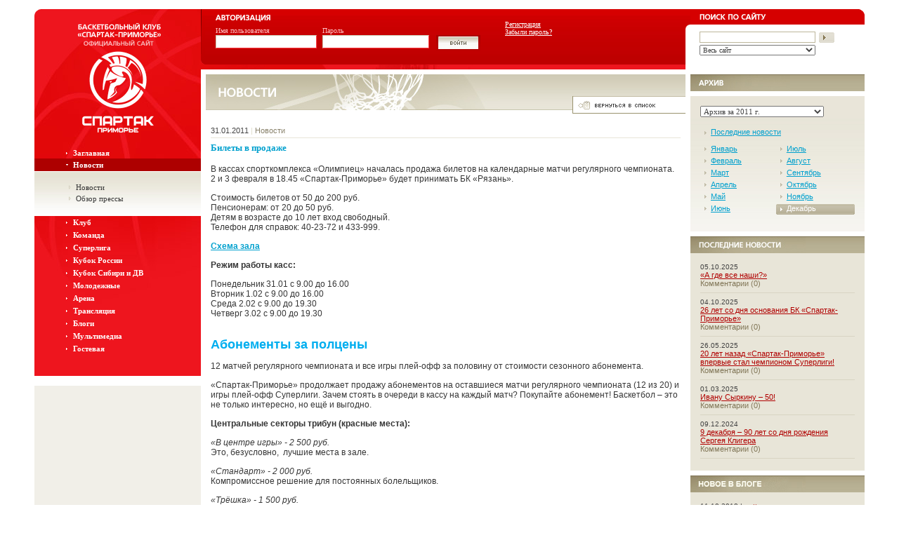

--- FILE ---
content_type: text/html; charset=UTF-8
request_url: https://www.spartakbasket.ru/news/2011/32909/
body_size: 8623
content:
<!DOCTYPE HTML PUBLIC "-//W3C//DTD HTML 4.01 Transitional//EN">
<html>
<head>
<title>Баскетбольный клуб «Спартак-Приморье» | Билеты в продаже</title>
<meta http-equiv="Content-Type" content="text/html; charset=UTF-8" />
<meta name="robots" content="index, follow" />
<link href="/bitrix/js/ui/design-tokens/dist/ui.design-tokens.min.css?173915622123463"  rel="stylesheet" />
<link href="/bitrix/components/bitrix/system.pagenavigation/templates/modern/style.min.css?1685508011675"  rel="stylesheet" />
<link href="/bitrix/components/infocom/like/templates/.default/style.css?132099102346"  rel="stylesheet" />
<script src="//platform.twitter.com/widgets.js"></script>
<script>window['recaptchaFreeOptions']={'size':'normal','theme':'light','badge':'bottomright','version':'','action':'','lang':'ru','key':'6LeTfysUAAAAAG2RBwDhEb6XSuCrb-iQp-0Cnn-P'};</script>
<script></script>



<script>var _ba = _ba || []; _ba.push(["aid", "423498c75aec50ef6beebe9e7bad00ec"]); _ba.push(["host", "www.spartakbasket.ru"]); (function() {var ba = document.createElement("script"); ba.type = "text/javascript"; ba.async = true;ba.src = (document.location.protocol == "https:" ? "https://" : "http://") + "bitrix.info/ba.js";var s = document.getElementsByTagName("script")[0];s.parentNode.insertBefore(ba, s);})();</script>


<link rel="stylesheet" href="/sp_gnrl.css" />
<script src="/js/std.js"></script>
<script src="/js/jquery.min.js"></script>
</head>

<body> 
<table style="border: 13px solid rgb(255, 255, 255); max-width: 1208px;" cellspacing="0" cellpadding="0" width="95%" align="center" height="100%"> 
  <tbody> 
    <tr style="background-image: url(http://spartakbasket.ru/i/mn_top_bg.jpg); background-color: rgb(241, 239, 232); background-position: 0% 0%; background-repeat: no-repeat no-repeat;" valign="top"><td> 
        <table border="0" cellspacing="0" cellpadding="0" width="100%" height="100%"> 
          <tbody> 
            <tr valign="top"><td valign="bottom" width="20%" align="center"> 
                <table cellspacing="0" cellpadding="0" width="100%" height="86"> 
                  <tbody> 
                    <tr><td style="font-size: 0px;" height="9"><img src="/i/mn_lefttop_plg.gif" width="9" height="9" border="0"  /> </td></tr>
                   
                    <tr><td style="font-size: 0px;" align="center"><a href="/" title="Вернуться на заглавную страницу" ><img src="/i/shrd_logo_01.gif" alt="Баскетбольный клуб &laquo;Спартак-Приморье&raquo; (Приморский край) | Официальный сайт" width="154" height="77" border="0"  /></a> </td></tr>
                   </tbody>
                 </table>
               </td><td height="86" width="59%">

<form method="post" target="_top" action="/news/2011/32909/?login=yes">
	<input type="hidden" name="backurl" value="/news/2011/32909/" />
<input type="hidden" name="AUTH_FORM" value="Y" />
<input type="hidden" name="TYPE" value="AUTH" />
<table border="0" width="100%" cellpadding="0" cellspacing="0">
<tr>
  <td width="6" valign="top"><img src="/i/shrd_authleft_plg.gif" alt="" width="6" height="79" border="0"></td>
  <td height="86" valign="top" style="background: url(/i/shrd_authtop_bg.jpg) top repeat-x; padding-left: 15px;">
    <table height="79" border="0" width="100%" cellpadding="0" cellspacing="0">
      <tr>
        <td colspan="2" height="22" valign="top"><img src="/i/shrd_auth_hd.gif" alt="Авторизация" title="Авторизация" width="78" height="18" border="0"></td>
        <td>
        <td rowspan="2" valign="top" style="padding-left: 19px; padding-top: 16px;" class="authadd">
          <table border="0" cellpadding="0" cellspacing="0">
            <tr>
              <td colspan="2" style="padding-left: 4px;">
                <noindex><a href="/register.php?register=yes&amp;backurl=%2Fnews%2F2011%2F32909%2F" rel="nofollow">Регистрация</a></noindex><br />
                <noindex><a href="/auth.php?forgot_password=yes&backurl=/news/2011/32909/" rel="nofollow">Забыли пароль?</a></noindex><br>
              </td>
            </tr>
            <tr>
              <td>
              </td>
              <td>
              </td>
            </tr>
          </table>                         
        </td>
      </tr>
      <tr>
        <td width="23%" class="auth" valign="top">
          <div>
            Имя пользователя
          </div><input class="field" type="text" name="USER_LOGIN" maxlength="16" style="height: 19px; width: 95%;" title="Введите имя пользователя"><br>
        </td>
        <td width="23%" class="auth" valign="top">
          <div>
            Пароль
          </div><input class="field" type="password" name="USER_PASSWORD" maxlength="16" style="height: 19px; width: 100%;" title="Введите пароль">
        </td>
        <td width="75" valign="bottom" style="padding-left: 10px;"><input type="image" src="/i/shrd_auth_bttn_big.gif" alt="Войти" title="Войти" width="63" height="23" border="0" style="margin-bottom: 19px;"></td>
      </tr>
    </table>
  </td>
  <td style="background: url(/i/shrd_authtop_bg.jpg) top repeat-x; font-size: 0px" align="right" valign="bottom"><img src="/i/shrd_auth_lft_plg.gif" width="7" height="64" border="0"></td>
</tr>
</table>     
</form>

 </td><td style="padding-left: 13px; background-image: url(http://spartakbasket.ru/i/shrd_srch_bg.jpg); background-position: initial initial; background-repeat: initial initial;" width="21%">
<form action="/search/index.php">
 <div style="float: left; font-size: 0px;"><img src="/i/shrd_srch_hd.gif" alt="Поиск по сайту" title="Поиск по сайту" width="94" height="15" border="0" style="margin-bottom: 17px;" /></div>
 <div style="float: right; font-size: 0px;"><img src="/i/mn_rghttop_plg.gif" alt="" width="8" height="8" border="0" /></div>
 <div style="clear: both;"></div>
 <div style="width: 70%; float: left;" class="srch">
    <input class="field" name="q" type="text" maxlength="100" title="Введите ключевые слова для поиска" value="" /><br />
    <select class="field" name="where" style="font: 10px Tahoma; width: 100%; color: #424242;">
      <option value="site" selected="true">Весь сайт</option>
      <option value="iblock_news">Новости</option>
    </select>
</div>
<div style="float: left;">
    <input type="image" alt="Найти" name="s" title="Найти" src="/i/shrd_srch_bttn.gif" width="27" height="16" border="0">
</div>
</form> </td></tr>
           
            <tr><td valign="top" align="center"> 
                <table border="0" cellspacing="0" cellpadding="0" width="100%"> 
                  <tbody> 
                    <tr><td style="background-image: url(http://spartakbasket.ru/i/mn_undr_menu_bg.jpg); background-color: rgb(238, 21, 30); border-bottom-width: 7px; border-bottom-style: solid; rgb(255, 255, 255); border-color: white; background-position: 0% 0%; background-repeat: no-repeat no-repeat;" valign="top"> 
                        <div style="height: 92px; font-size: 0px;" align="center"><a href="/" title="Вернуться на заглавную страницу" ><img src="/i/shrd_logo_02.gif" alt="Баскетбольный клуб «Спартак-Приморье» (Приморский край) | Официальный сайт" width="154" height="92" border="0"  /></a> </div>
                       
<script src="/bitrix/templates/.default/components/bitrix/menu/top.left/js/script.js"></script>

<div style="margin: 18px 0 30px 0;">
  <div class="left-menu">


	
	    	            <div class="item">
                <div class="link"><a href="/index.php">Заглавная</a></div>
            </div>
    		    
    
	
	        <div class="item-active no-collapse">
          <div class="link"><a href="#" title="Развенуть/Свернуть пункт меню">Новости</a></div>
        </div>
        <div class="subitem">
	    
    
	
	    	                            <div class="sub-link"><a href="/news/">Новости</a></div>
                		    
    
	
	    	                            <div class="sub-link"><a href="/news/press/">Обзор прессы</a></div>
                		    
    
			</div>	
	        <div class="item">
          <div class="link"><a href="#" title="Развенуть/Свернуть пункт меню">Клуб</a></div>
        </div>
        <div class="subitem">
	    
    
	
	    	                            <div class="sub-link"><a href="/club/index.php">Администрация</a></div>
                		    
    
	
	    	                            <div class="sub-link"><a href="/club/history.php">История</a></div>
                		    
    
	
	    	                            <div class="sub-link"><a href="/club/partners.php">Партнеры</a></div>
                		    
    
	
	    	                            <div class="sub-link"><a href="/club/contacts.php">Контакты</a></div>
                		    
    
			</div>	
	    	            <div class="item">
                <div class="link"><a href="/team/">Команда</a></div>
            </div>
    		    
    
	
	        <div class="item">
          <div class="link"><a href="#" title="Развенуть/Свернуть пункт меню">Суперлига</a></div>
        </div>
        <div class="subitem">
	    
    
	
	    	                            <div class="sub-link"><a href="/superliga/tournament/">Турнирное положение</a></div>
                		    
    
	
	    	                            <div class="sub-link"><a href="/superliga/games/?SECTION_ID=13">Календарь | Результаты</a></div>
                		    
    
	
	    	                            <div class="sub-link"><a href="/superliga/stat_sum/">Сводная статистика</a></div>
                		    
    
			</div>	
	        <div class="item">
          <div class="link"><a href="#" title="Развенуть/Свернуть пункт меню">Кубок России</a></div>
        </div>
        <div class="subitem">
	    
    
	
	    	                            <div class="sub-link"><a href="/cup_of_russia/">Результаты | Таблица</a></div>
                		    
    
			</div>	
	    	            <div class="item">
                <div class="link"><a href="/cupsibdv/">Кубок Сибири и ДВ</a></div>
            </div>
    		    
    
	
	        <div class="item">
          <div class="link"><a href="#" title="Развенуть/Свернуть пункт меню">Молодежные</a></div>
        </div>
        <div class="subitem">
	    
    
	
	    	                            <div class="sub-link"><a href="/farm/news/">Новости</a></div>
                		    
    
	
	    	                            <div class="sub-link"><a href="/farm/team2/">Команда ДЮБЛ</a></div>
                		    
    
	
	    	                            <div class="sub-link"><a href="/farm/team/">Спартак-Приморье-2</a></div>
                		    
    
	
	    	                            <div class="sub-link"><a href="/farm/united-league/">Единая молодежная лига ВТБ</a></div>
                		    
    
	
	    	                            <div class="sub-link"><a href="/farm/league/">Лига Спартак-Приморье</a></div>
                		    
    
	
	    	                            <div class="sub-link"><a href="/farm/school/">Школа подготовки</a></div>
                		    
    
			</div>	
	    	            <div class="item">
                <div class="link"><a href="/arena/">Арена</a></div>
            </div>
    		    
    
	
	    	            <div class="item">
                <div class="link"><a href="/video_translation/">Трансляция</a></div>
            </div>
    		    
    
	
	    	            <div class="item">
                <div class="link"><a href="/blogs/">Блоги</a></div>
            </div>
    		    
    
	
	        <div class="item">
          <div class="link"><a href="#" title="Развенуть/Свернуть пункт меню">Мультимедиа</a></div>
        </div>
        <div class="subitem">
	    
    
	
	    	                            <div class="sub-link"><a href="/media/">Фото</a></div>
                		    
    
	
	    	                            <div class="sub-link"><a href="/media/video/">Видео</a></div>
                		    
    
			</div>	
	    	            <div class="item">
                <div class="link"><a href="/guestbook/">Гостевая</a></div>
            </div>
    		    
    

    
    </div>
</div> </td></tr>
                   
                    <tr><td style="background-color: rgb(255, 255, 255);"> 
                        <div class="banner_place"></div>
                       </td></tr>
                   </tbody>
                 </table>
               </td><td style="padding: 7px;" bgcolor="#ffffff" valign="top"><div style="height: 51px; background: url(/i/shrd_top_bnr_bg.jpg) top repeat-x;">
  <div style="height: 51px; background: url(/i/nws_topbnr_bg.jpg) top left no-repeat;"><img src="/i/nws_hd.gif" alt="Новости" width="100" height="51" border="0"></div>
</div>
<div align="right"><a href="/news/2011/"><img src="/i/nws_backtolist.gif" alt="Вернуться в список" title="Вернуться в список" width="161" height="25" border="0" style="margin-top: -20px; cursor: pointer; cursor: hand;"></a></div>

<table border="0" width="100%" cellpadding="0" cellspacing="0">
  <tr>
    <td class="gnrlcntn">
    

<div class="mnnewsdatesc" style="margin-top: 15px;">
<div>31.01.2011</div>
<div style="color: #DFDCC9; padding: 0 3px;">|</div>
<div style="color: #89826B;">Новости</div>
<div style="clear: both; float: none;"><img src="/i/s.gif" alt="" width="1" height="1" border="0"></div>
</div>
<h4>Билеты в продаже</h4>
<div>

<p>В кассах спорткомплекса &laquo;Олимпиец&raquo; началась продажа билетов на календарные матчи регулярного чемпионата. 2 и 3 февраля в 18.45 «Спартак-Приморье» будет принимать БК «Рязань».</p>

<p>Стоимость билетов от 50 до 200 руб. 
  <br />
Пенсионерам: от 20 до 50 руб. 
  <br />
Детям в возрасте до 10 лет вход свободный. 
  <br />
Телефон для справок: 40-23-72 и 433-999.</p>

<p><strong><a href="/arena/" >Схема зала</a></strong></p>

<p><strong>Режим работы касс:</strong></p>

<p>Понедельник 31.01 с 9.00 до 16.00 
  <br />
Вторник 1.02 с 9.00 до 16.00 
  <br />
Среда 2.02 с 9.00 до 19.30 
  <br />
Четверг 3.02 с 9.00 до 19.30</p>

<p>
  <br />
<strong><font color="#00aeef" size="4">Абонементы за полцены</font></strong></p>

<p>12 матчей регулярного чемпионата и все игры плей-офф за половину от стоимости сезонного абонемента. </p>

<p>«Спартак-Приморье» продолжает продажу абонементов на оставшиеся матчи регулярного чемпионата (12 из 20) и игры плей-офф Суперлиги. Зачем стоять в очереди в кассу на каждый матч? Покупайте абонемент! Баскетбол &ndash; это не только интересно, но ещё и выгодно.</p>

<p><strong>Центральные секторы трибун (красные места): </strong></p>

<p><em>«В центре игры» - 2 500 руб. 
    <br />
  </em>Это, безусловно,  лучшие места в зале.</p>

<p><em>«Стандарт» - 2 000 руб. 
    <br />
  </em>Компромиссное решение для постоянных болельщиков.</p>

<p><em>«Трёшка» - 1 500 руб. 
    <br />
  </em>Золотая середина для просмотра самых зрелищных бросков.</p>

<p><em>«Всегда рядом» - 1 000 руб.</em> 
  <br />
Это всё тот же красный сектор. (Ограниченное количество мест)</p>

<p><strong>Желтый и синий секторы трибун. </strong></p>

<p><em>«Тариф «Студенческий» (Для всех, кто молод душой) - 750 руб. 
    <br />
  </em>Таких низких цен не было никогда. </p>

<p>Реализация абонементов осуществляется с 14 до 19 часов в офисе БК «Спартак-Приморье» по адресу: ул. Батарейная, 2 (СК «Олимпиец»), 1 подъезд, 2 этаж. Телефон для справок: (4232) 433-999, e-mail:ticket@bcsp.ru</p>

<p><strong>Самое интересное впереди. Дойдем до финала вместе! 
    <br />
  </strong></p>
</div>


 
<p>
  <div style="float: right;">
<a href="https://twitter.com/SpartakBasket" class="twitter-follow-button" data-button="white" data-text-color="black" data-link-color="#00AEFF" data-lang="ru">Читать @SpartakBasket</a>
<script src="//platform.twitter.com/widgets.js"></script>
</div>
<div id="fb-root"></div>
 <div style="float: right;">
<script>(function(d, s, id) {
  var js, fjs = d.getElementsByTagName(s)[0];
  if (d.getElementById(id)) {return;}
  js = d.createElement(s); js.id = id;
  js.src = "//connect.facebook.net/en_US/all.js#xfbml=1";
  fjs.parentNode.insertBefore(js, fjs);
}(document, 'script', 'facebook-jssdk'));</script>
<div class="fb-like" data-href="http://www.spartakbasket.ru/" data-send="false" data-layout="button_count" data-width="100" data-show-faces="false" data-font="tahoma"></div>
</div>
</div>
</p>




<script>
if (typeof oText != "object")
	var oText = {};
oText['cdm'] = 'Сообщение будет удалено без возможности восстановления. Удалить? '; 
</script>
<img src="/i/s.gif" alt="" width="1" height="25" border="0"><a name="comments"></a><div style="background: url(/i/mn_nws_bg.jpg) repeat-x; border-top: 1px solid #807556; height: 24px;"><div style="float: left;"><img src="/i/mn_cmnts_hd.jpg" alt="Комментарии" title="Комментарии" width="134" height="23" border="0"></div></div>



<a name="message8721"></a>
<div style="border: 1px solid #ffffff; margin-top: 19px;">
<div class="cmnt">
  <div class="dt">01.02.2011</div><img src="/i/nws_time_ico.gif" style="float: left; margin-top: 5px;" width="21" height="12" border="0" align="absmiddle">
  <div class="time">03:29</div>
  <div class="name">
   <img src="/i/mn_news_comm_ico.gif"" width="16" height="14" border="0" align="absmiddle">бабаня  </div>
  <div class="nmbr">1</div>
     
  <div style="clear: both; float: none; border-top: 1px solid #E8E5D8;"><img src="/i/s.gif" alt="" width="1" height="1" border="0"></div>
</div>
<p>"Болею" за Спартак. Желаю успехов команде в домашних играх с командой Рязани!</p>
</div>


      <img src="/i/s.gif" alt="" width="1" height="45" border="0">

<img src="/i/s.gif" alt="" width="1" height="25" border="0">
<div style="background: url(/i/mn_nws_bg.jpg) repeat-x; border-top: 1px solid #807556; height: 24px;">
<div style="float: left;"><img src="/i/mn_addcmnts_hd.jpg" alt="Добавить комментарий" width="195" height="23" border="0"></div></div>

<form name="REPLIER" id="frmAddComments" action="/news/2011/32909/#postform" method="POST" enctype="multipart/form-data" onsubmit="return ValidateForm(this, '');" class="forum-form">
<input type="hidden" name="back_page" value="/news/2011/32909/" /><input type="hidden" name="ELEMENT_ID" value="32909" /><input type="hidden" name="SECTION_ID" value="" /><input type="hidden" name="save_product_review" value="Y" /><input type="hidden" name="preview_comment" value="N" /><input type="hidden" name="REVIEW_AUTHOR" value="" />
<input type="hidden" name="sessid" id="sessid_1" value="a38e543d59068b420a4bc6d0a7d87c0e" />

<script>
function NewsSubmitComment() {  
    if (getE("addcommText").value == "") 
    { alert("Пожалуйста, введите текст вашего комментария"); getE("addcommText").focus(); return false; }        
    getE("frmAddComments").submit(); 
    }
</script>


<div class="mnconf" style="margin-top: 10px; margin-bottom: 30px; width: 98%;">
  <textarea id="addcommText" name="REVIEW_TEXT" title="Введите текст вашего комментария"></textarea><br />
  
<input class="confbutton" id="btnAddComments" type="button" value="Добавить" title="Добавить комментарий" onclick="NewsSubmitComment(); return false;" style="cursor: pointer; cursor: hand;" />
</div>
</form>




    </td>
  </tr>
</table> 
<div id="social_like">






<div class="like_item">
    <div>
      
<a href="https://twitter.com/share" class="twitter-share-button" data-url="http://www.spartakbasket.ru/news/2011/32909/" data-count="horizontal" data-via="SpartakBasket" data-lang="ru">Твитнуть</a>
    </div>
</div>



</div>
  </td><td style="border-top-width: 7px; border-color: white; border-top-style: solid; rgb(255, 255, 255);" valign="top">
<!-- news filter-->

<div style="background: url(/i/mn_nws_bg.jpg) repeat-x; border-top: 1px solid #807556; height: 23px;"><div style="float: left;"><img src="/i/mn_archive_hd.jpg" alt="A?oea" title="A?oea" width="142" height="23" border="0"></div></div>
<table width="100%" style="border-bottom: 7px solid #ffffff; border-top: 7px solid #ffffff;" cellpadding="0" cellspacing="0">
  <tr>
    <td style="background: #F6F4F0 url(/i/shrd_clndr_bg.jpg) top repeat-x; padding: 14px;" class="antenna-nsarch">
    <select name="YearSelector" id="YearSelector" onchange="toggleSelector(this)" class="field" style="font: 11px Tahoma; width: 80%; color: #424242;">
            <option value="/news/2025/?m=10">Архив за 2025 г.</option>
            <option value="/news/2024/?m=12">Архив за 2024 г.</option>
            <option value="/news/2023/?m=10">Архив за 2023 г.</option>
            <option value="/news/2022/?m=4">Архив за 2022 г.</option>
            <option value="/news/2021/?m=2">Архив за 2021 г.</option>
            <option value="/news/2020/?m=11">Архив за 2020 г.</option>
            <option value="/news/2019/?m=12">Архив за 2019 г.</option>
            <option value="/news/2018/?m=12">Архив за 2018 г.</option>
            <option value="/news/2017/?m=12">Архив за 2017 г.</option>
            <option value="/news/2016/?m=12">Архив за 2016 г.</option>
            <option value="/news/2015/?m=12">Архив за 2015 г.</option>
            <option value="/news/2014/?m=12">Архив за 2014 г.</option>
            <option value="/news/2013/?m=12">Архив за 2013 г.</option>
            <option value="/news/2012/?m=12">Архив за 2012 г.</option>
            <option value="/news/2011/?m=12" selected="true">Архив за 2011 г.</option>
            <option value="/news/2010/?m=12">Архив за 2010 г.</option>
            <option value="/news/2009/?m=12">Архив за 2009 г.</option>
            <option value="/news/2008/?m=12">Архив за 2008 г.</option>
            <option value="/news/2007/?m=12">Архив за 2007 г.</option>
            <option value="/news/2006/?m=1">Архив за 2006 г.</option>
            <option value="/news/2003/?m=10">Архив за 2003 г.</option>
            <option value="/news/2002/?m=11">Архив за 2002 г.</option>
        </select>
    
    <table border="0" width="100%" cellpadding="0" cellspacing="0" class="clndr">
    <tr>
            <td width="15"><img src="/i/clndr_mnts_arr.gif" alt="" width="15" height="9" border="0"></td>      
      <td colspan="3"><a href="/news/">Последние новости</a></td>
          </tr>
    <tr>
      <td colspan="4" style="height: 8px;"><img src="/i/s.gif" alt="" width="1" height="5" border="0"></td>
    </tr>
    <tr>
        <td colspan="4">
        <div style="float:left; width:47%;">
                                            <div style="height:15px; margin:2px 0;">
                    <img src="/i/clndr_mnts_arr.gif" alt="" width="15" height="9" border="0" /><a href="/news/2011/?m=1">Январь</a>
                </div>
                    
                                                            <div style="height:15px; margin:2px 0;">
                    <img src="/i/clndr_mnts_arr.gif" alt="" width="15" height="9" border="0" /><a href="/news/2011/?m=2">Февраль</a>
                </div>
                    
                                                            <div style="height:15px; margin:2px 0;">
                    <img src="/i/clndr_mnts_arr.gif" alt="" width="15" height="9" border="0" /><a href="/news/2011/?m=3">Март</a>
                </div>
                    
                                                            <div style="height:15px; margin:2px 0;">
                    <img src="/i/clndr_mnts_arr.gif" alt="" width="15" height="9" border="0" /><a href="/news/2011/?m=4">Апрель</a>
                </div>
                    
                                                            <div style="height:15px; margin:2px 0;">
                    <img src="/i/clndr_mnts_arr.gif" alt="" width="15" height="9" border="0" /><a href="/news/2011/?m=5">Май</a>
                </div>
                    
                                                            <div style="height:15px; margin:2px 0;">
                    <img src="/i/clndr_mnts_arr.gif" alt="" width="15" height="9" border="0" /><a href="/news/2011/?m=6">Июнь</a>
                </div>
                    
                </div><div style="float: right; width:51%;">                                            <div style="height:15px; margin:2px 0;">
                    <img src="/i/clndr_mnts_arr.gif" alt="" width="15" height="9" border="0" /><a href="/news/2011/?m=7">Июль</a>
                </div>
                    
                                                            <div style="height:15px; margin:2px 0;">
                    <img src="/i/clndr_mnts_arr.gif" alt="" width="15" height="9" border="0" /><a href="/news/2011/?m=8">Август</a>
                </div>
                    
                                                            <div style="height:15px; margin:2px 0;">
                    <img src="/i/clndr_mnts_arr.gif" alt="" width="15" height="9" border="0" /><a href="/news/2011/?m=9">Сентябрь</a>
                </div>
                    
                                                            <div style="height:15px; margin:2px 0;">
                    <img src="/i/clndr_mnts_arr.gif" alt="" width="15" height="9" border="0" /><a href="/news/2011/?m=10">Октябрь</a>
                </div>
                    
                                                            <div style="height:15px; margin:2px 0;">
                    <img src="/i/clndr_mnts_arr.gif" alt="" width="15" height="9" border="0" /><a href="/news/2011/?m=11">Ноябрь</a>
                </div>
                    
                                                            <div style="background-image: url(/i/clndr_act_bg.gif); height:15px; margin:2px 0; color: #ffffff; width:auto;">
                    <div style="background: url(/i/clndr_act_arr.gif) 0 0 no-repeat; padding-left:15px; float: left; height:15px;">Декабрь</div><div style="float:right; background: url(/i/clndr_act_plg.gif) 0 0 no-repeat; width:3px; height:15px;"></div>
                </div>
                    
                </div><div style="float: right; width:51%;">                </div><div style="clear: both;"></div>   
    </table>
         
    </td>
    </tr>
</table>
 


<!-- last news-->

<div style="background: url(/i/mn_nws_bg.jpg) repeat-x; border-top: 1px solid #807556; height: 23px;">
  <div style="float: left;"><img src="/i/mn_rcntnews_hd.jpg" alt="Последние новости" title="Последние новости" width="164" height="23" border="0" /></div>
</div>
<div class="rcntnws">
  <div class="nwsblck">
    <div style="color: #424242; font-size: 10px;">05.10.2025</div>
    <a href="/news/2025/80852/" style="color: #B00000;">«А где все наши?»</a><br />
    Комментарии (0)
  </div>
  <div class="nwsblck">
    <div style="color: #424242; font-size: 10px;">04.10.2025</div>
    <a href="/news/2025/80841/" style="color: #B00000;">26 лет со дня основания БК «Спартак-Приморье»</a><br />
    Комментарии (0)
  </div>
  <div class="nwsblck">
    <div style="color: #424242; font-size: 10px;">26.05.2025</div>
    <a href="/news/2025/80566/" style="color: #B00000;">20 лет назад «Спартак-Приморье» впервые стал чемпионом Суперлиги!</a><br />
    Комментарии (0)
  </div>
  <div class="nwsblck">
    <div style="color: #424242; font-size: 10px;">01.03.2025</div>
    <a href="/news/2025/80286/" style="color: #B00000;">Ивану Сыркину – 50!</a><br />
    Комментарии (0)
  </div>
  <div class="nwsblck">
    <div style="color: #424242; font-size: 10px;">09.12.2024</div>
    <a href="/news/2024/80002/" style="color: #B00000;">9 декабря – 90 лет со дня рождения Сергея Клигера</a><br />
    Комментарии (0)
  </div>
</div>

<div style="background: url(/i/mn_nws_bg.jpg) repeat-x; border-top: 1px solid #807556; height: 23px;">
  <div style="float: left;"><img src="/i/new_in_blog_lst.jpg" alt="Новое в блоге" title="Новое в блоге" width="164" height="23" border="0" /></div>
</div>
<div class="rcntnws">
  <div class="nwsblck">
    <div style="color: #424242; font-size: 10px;">11.10.2018&nbsp;|&nbsp;<a style="color: #B00000;" href="/blogs/user/28.php">getto</a></div>
    <a href="/blogs/gettofrenia/47.php" style="color: #B00000;">Моя прелесть</a><br />
    Комментарии (2)
  </div>
  <div class="nwsblck">
    <div style="color: #424242; font-size: 10px;">21.01.2016&nbsp;|&nbsp;<a style="color: #B00000;" href="/blogs/user/28.php">getto</a></div>
    <a href="/blogs/gettofrenia/46.php" style="color: #B00000;">Т-образный стол с Кириленко</a><br />
    Комментарии (11)
  </div>
  <div class="nwsblck">
    <div style="color: #424242; font-size: 10px;">02.12.2015&nbsp;|&nbsp;<a style="color: #B00000;" href="/blogs/user/28.php">getto</a></div>
    <a href="/blogs/gettofrenia/44.php" style="color: #B00000;">0,5 Кисурина</a><br />
    Комментарии (6)
  </div>
  <div class="nwsblck">
    <div style="color: #424242; font-size: 10px;">04.03.2013&nbsp;|&nbsp;<a style="color: #B00000;" href="/blogs/user/2181.php">Доктор Быков</a></div>
    <a href="/blogs/DrBykov/39.php" style="color: #B00000;">Почти случайно о неслучайном. (Часть 2)</a><br />
    Комментарии (1)
  </div>
  <div class="nwsblck">
    <div style="color: #424242; font-size: 10px;">17.10.2012&nbsp;|&nbsp;<a style="color: #B00000;" href="/blogs/user/2181.php">Доктор Быков</a></div>
    <a href="/blogs/DrBykov/38.php" style="color: #B00000;">Почти случайно о неслучайном</a><br />
    Комментарии (4)
  </div>
</div> 


<!-- Yandex.RTB R-A-777302-2 -->
<div id="yandex_rtb_R-A-777302-2"></div>
<script>
    (function(w, d, n, s, t) {
        w[n] = w[n] || [];
        w[n].push(function() {
            Ya.Context.AdvManager.render({
                blockId: "R-A-777302-2",
                renderTo: "yandex_rtb_R-A-777302-2",
                async: true
            });
        });
        t = d.getElementsByTagName("script")[0];
        s = d.createElement("script");
        s.type = "text/javascript";
        s.src = "//an.yandex.ru/system/context.js";
        s.async = true;
        t.parentNode.insertBefore(s, t);
    })(this, this.document, "yandexContextAsyncCallbacks");
</script>
</td></tr>
         
         </table>
       </td></tr>
   
    <tr><td style="background-image: url(http://spartakbasket.ru/i/shrd_bttmpg_bg.jpg); background-color: rgb(204, 199, 178); border-top-width: 7px; border-top-style: solid; rgb(255, 255, 255); border-color: white; background-position: 0% 50%; background-repeat: no-repeat no-repeat;" height="100" valign="bottom"> 
<!-- Yandex.Metrika counter -->

        <div style="display: none;">
<script>
(function(w, c) {
    (w[c] = w[c] || []).push(function() {
        try {
            w.yaCounter5470528 = new Ya.Metrika({id:5470528, enableAll: true});
        }
        catch(e) { }
    });
})(window, "yandex_metrika_callbacks");
</script>
</div>
      
<script src="//mc.yandex.ru/metrika/watch.js" defer="defer"></script>
<noscript>
          <div><img src="//mc.yandex.ru/watch/5470528" style="position:absolute; left:-9999px;"  /></div>
        </noscript>
<!-- /Yandex.Metrika counter -->

        <table border="0" cellspacing="0" cellpadding="0" width="100%" height="100"> 
          <tbody> 
            <tr><td height="14" colspan="2"> 
<script language="JavaScript">document.write('<img id="bxid_799438" width="1" src="https://counter.yadro.ru/hit?r'+ escape(document.referrer)+((typeof(screen)=='undefined')?'': ';s'+screen.width+'*'+screen.height+'*'+(screen.colorDepth? screen.colorDepth:screen.pixelDepth))+';'+Math.random()+ '" alt=""  />')</script>
 </td></tr>
           
            <tr><td width="20%" align="center"><a href="http://www.liveinternet.ru/click" target="_blank" ><img src="https://counter.yadro.ru/p/logo-spartakbasket.gif" border="0" alt="liveinternet.ru: показан график количества посетителей" width="88" height="31"  /></a> </td> <td class="cprght"> 
                <div style="float: left;">&copy; 2002&ndash;2026 Бондарь Евгений. Официальный сайт БК «Спартак-Приморье» Приморский край 
                  <br />
                 При использовании текстовых и графических материалов ссылка на сайт обязательна 
                  <br />
                 </div>
               
                <div style="float: right; margin-right: 25px;"> 
                  <div class="cpr_ns">Работает на <a href="http://www.netsmart.ru/1c-bitrix/" target="_blank" >1С-Битрикс</a> 
                    <div class="ns">Программная реализация: <a href="http://www.netsmart.ru/" target="_blank" >«Нэтсмарт»</a></div>
                   </div>
                 </div>
               </td></tr>
           
            <tr><td style="font-size: 0px;" colspan="2"><img src="/i/s.gif" width="875" height="1" border="0"  /> </td></tr>
           
            <tr><td valign="bottom" colspan="2"> 
                <div style="float: left; font-size: 0px;"><img src="/i/mn_leftbttm_plg.gif" width="6" height="6" border="0"  /> </div>
               
                <div style="float: right; font-size: 0px;"><img src="/i/mn_rghtbttm_plg.gif" width="6" height="6" border="0"  /> </div>
               </td></tr>
           </tbody>
         </table>
       </td></tr>
   </tbody>
 </table>
<!-- Yandex.RTB R-A-777302-1 -->
<div id="yandex_rtb_R-A-777302-1"></div>
<script>
    (function(w, d, n, s, t) {
        w[n] = w[n] || [];
        w[n].push(function() {
            Ya.Context.AdvManager.render({
                blockId: "R-A-777302-1",
                renderTo: "yandex_rtb_R-A-777302-1",
                async: true
            });
        });
        t = d.getElementsByTagName("script")[0];
        s = d.createElement("script");
        s.type = "text/javascript";
        s.src = "//an.yandex.ru/system/context.js";
        s.async = true;
        t.parentNode.insertBefore(s, t);
    })(this, this.document, "yandexContextAsyncCallbacks");
</script>
 </body>
</html>

--- FILE ---
content_type: text/css
request_url: https://www.spartakbasket.ru/bitrix/components/infocom/like/templates/.default/style.css?132099102346
body_size: -106
content:
#social_like{
}
.like_item{
	float:left;
}

--- FILE ---
content_type: text/css
request_url: https://www.spartakbasket.ru/sp_gnrl.css
body_size: 3753
content:
/***** General *****/

* html #min-width {width:expression(document.body.clientWidth < 1075? "325px" :"auto");}

html, body { margin: 0; padding: 0; height: 100%; border: none; }
body { background-color: #ffffff; }
body, td, th, textarea, input, select, h1, h2, h3, h4, h5, h6 { font-family: tahoma, helvetica, sans-serif; }

form { padding: 0; margin: 0; }

/*table { border-spacing: 0; border-collapse: collapse; }*/

/*td { padding: 0; } */



h1 { font: bold 14px Tahoma; color: #00A0CE; margin: 0; }

h2 { font: bold 14px Arial; color: #00A0CE; margin: 0; margin-top: 18px; }

h3 { color: #00A0CE; font: bold 13px Tahoma; margin: 18px 0 9px 3px; }

h4 { font: bold 13px Tahoma; color: #00A0CE; margin: 0; margin-bottom: 15px; }

h5 { border-bottom: 1px solid #E8E5D8; font-size: 13px; color: #00A0CE; padding-bottom: 4px; padding-left: 5px; }

h6 { font: bold 12px Tahoma; color: #363636; margin: 0; }



.gnrlcntn { padding: 7px; padding-top: 0; }

.gnrlcntn p {  font: 12px Arial, Helvetica, sans-serif; color: #363636; margin: 0px; margin-top: 13px; }

.gnrlcntn p a, .faq dd a { color: #00A0CE; } .gnrlcntn p a:hover, .faq dd a:hover { color: #EE151E; }



.gnrlcntn dl {  font: 12px Arial, Helvetica, sans-serif; color: #363636; margin: 0; }

.gnrlcntn dl dt { font-weight: bold; margin-bottom: 3px; }

.gnrlcntn dl dd { margin-left: 20px; width: 90%; margin-bottom: 3px; }



ul { margin-bottom: 25px; }

ul li { font: 12px Arial; color: #363636; list-style-type: disk; margin-bottom: 3px; }

ul li a { color: #00A0CE; }

.left-menu .item, .left-menu .item-active {padding: 3px 0;}
.left-menu .item .link, .left-menu .item-active .link {padding-left: 45px;}
.left-menu .item .link a, .left-menu .item-active .link a  {
  color:#fff;
  font-size: 11px;
  font-weight: bold;
  padding-left: 10px;
  text-decoration: none;
  font-family: Tahoma;
}
.left-menu .item .link a {
  background: url(/i/shrd_menu_arr.gif) left center no-repeat;
}

.left-menu .item {
    background: url(/i/line-bg.jpg) 45px 18px no-repeat;
}
.item-active {
  margin-top: -1px;
}

.left-menu .item-active {background: #AD0000;}
.left-menu .item-active .link a {
  background: url(/i/shrd_menu_arr_a.gif) left center no-repeat;
}

.left-menu .subitem {
  border-top: 1px solid #ffffff; padding: 14px 0 17px 0;
  background: #ffffff url(/i/shrd_menu_a_bg.jpg) top repeat-x
}

.left-menu .subitem .sub-link { padding-left:35px; }
.left-menu .subitem .sub-link a {
  color:#363636; 
  text-decoration: none;
  font-family: Tahoma;
  display: block;
  padding-left: 20px;
  font-size: 11px;
  padding: 2px 0 2px 24px;
  background: url(/i/shrd_menu_a_arr.gif) left center no-repeat;  
}

.left-menu .subitem .sub-link-active { padding-left: 35px; }
.left-menu .subitem .sub-link-active div {
  background:  #c0bb9f url(/i/shrd_menu_a_arr_a.gif) left center no-repeat;  
  color:#fff; text-decoration: none;
  font-family: Tahoma;
  display: block;
  padding: 2px 0 2px 24px;
  font-size: 11px;
}

.srch input.field { border: 1px solid #BDB69B; padding-left: 3px; font: 11px Tahoma; height: 16px; width: 100%; margin-bottom: 3px; }

.auth div { font: 10px Tahoma; color: #FFBEC2; margin-bottom: 1px; }

.auth input.field { color: #424242; font: 11px Tahoma; padding-left: 2px; border-top: 1px solid #CCC7B2; border-left: 1px solid #CCC7B2; border-right: 1px solid #FF3C44; border-bottom: 1px solid #FF3C44; }

.auth { padding-top: 3px; }

.authadd a { font: 10px Tahoma; color: #ffffff; }



.mnnewsdate { border-top: 2px solid #E8E5D8; font-size: 11px; padding-bottom: 3px; padding-top: 3px; color: #424242; margin-bottom: 6px; margin-top: 7px; }

.mnnewsdate div {float: left;}

.mnnewsdatesc { border-bottom: 1px solid #E8E5D8; font-size: 11px; padding-bottom: 3px; padding-top: 3px; color: #424242; margin-bottom: 6px; margin-top: 7px; }

.mnnewsdatesc div {float: left;}

.mnnews p { margin: 0; margin-top: 12px; margin-bottom: 0px; font-size: 11px; color: #363636; text-align: left; }

.mnnews p a { color: #00A0CE; }

.mnsurv tr td { font-size: 11px; color: #363636; }



.rcntdt { color: #424242; font-size: 10px; }
.rcntdt div { float: left; }
.rcntdt a, .rcntdt.span { font-size: 11px; color: #00A0CE; }
.rcntrslt { background: #F8F8F2 url(i/mn_rcnt_bg.jpg) top repeat-x; border-bottom: 7px solid #ffffff; padding: 2px 11px; padding-bottom: 13px; }

.mdiasurvs { font-size: 10px; background-color: #E8E5D8; padding: 8px 11px 11px 11px; color: #424242; border-bottom: 1px solid #D8D4C3; }
.mdiasurvs a { color: #B00000; font-size: 11px; }
.mdiasurvs a.bold {font-weight:bold;}



.mnconf { float: left; width: 65% }

.confname { width: 100%; font: 11px Tahoma; color: #363636; padding-left: 2px; border: 1px solid #BDB69B; margin-bottom: 5px; }

.confbutton { font: 10px Tahoma; color: #363636; height: 22px; width: 75px; display: block; margin-bottom: 4px; }

.mnconf textarea { width: 100%; font: 11px Tahoma; color: #363636; padding-left: 2px; height: 100px; margin-bottom: 5px; border: 1px solid #BDB69B; }

.nwsconf { float: left; margin-top: 10px; margin-left: 15px; }

.nwsconf input, input.cmmnt { width: 150px; font: 11px Tahoma; color: #363636; padding-top: 2px; padding-left: 2px; height: 20px; border: 1px solid #BDB69B; margin-bottom: 10px; }





.mnlnks { padding: 22px 0; background-color: #E8E5D8; border-bottom: 7px solid #ffffff; }

.mnlnks select { width: 140px; color: #424242; margin-bottom: 6px; font-size: 11px; }

.lftbnrs td { background: url(i/visban/shrd_bnnr_bg.jpg) top repeat-x; border-bottom: 7px solid #ffffff; border-top: 1px solid #9B0004; }

.lftbnrsaba td  { background: url(/i/visban/bnnr_aba_bg.gif) top repeat-x; text-align: right; border-bottom: 7px solid #ffffff; border-top: 1px solid #000; }
.lftbnrsaba td img, .lftbnrsluch td img, .lftbnrsvote td img, .lftbnrsreader td img { border: none; }

/*banners*/
.banner_place {border-bottom: 7px solid #ffffff; text-align:center; background:#E8E5D8;}
.banner_place img {border:0;}

.rghttblcnt { background-color: #C9C3AE; padding: 5px; padding-bottom: 9px; }

.rghttbl tr td { font: 10px Tahoma; color: #424242; padding: 3px; }

.rghttbl tr.emptop td { border-top: 1px solid #ffffff; }

.rghttbl tr.empbtm td { border-bottom: 1px solid #ffffff; }

.rghttbl tr.nopd td { padding: 0; font-size: 0px; }

.mnplr a { color: #424242; text-decoration: none; }



.plrstatscnt { background-color: #E8E5D8; padding: 5px; padding-bottom: 10px; } 

.plrstatsclm tr td { font-size: 10px; border-bottom: 1px solid #ffffff; height: 17px; background-color: #B9B193; }

.plrstatsclm a { color: #ffffff; text-decoration: none; }

.plrstatsclm tr td.act { background-color: #ffffff; color: #424242; }



.cprght { font: 10px Tahoma; color: #706A55; }

.cprght a { color: #706A55; }



.clndr { margin-top: 14px; margin-bottom: 8px; font: 11px Tahoma; }

.clndr tr td { height: 15px; color: #C1BCA5; }

.clndr tr td a { color: #00A0CE; }



.nwslst { font: 11px Tahoma; border-bottom: 1px solid #E8E5D8; margin-top: 5px; border: 1px solid #ffffff;  border-bottom: 1px solid #E8E5D8; }

.nwslst div.dt { float: left; color: #424242; padding: 3px 9px 0 3px; border-right: 1px solid #E8E5D8; }

.nwslst div.hd { float: left; line-height: 16px; padding-top: 1px; padding-bottom: 8px; padding-left: 10px; width: 69%; }

.nwslst div.hd a { color: #00A0CE; font-size: 12px; }

.nwslst div.hd a a.bold {font-weight:bold;}

.nwslst div.hd a:hover { color: #EE151E; }

.nwslst div.cmmnt { float: right; padding-top: 1px; width: 55px; border-left: 1px solid #E8E5D8; padding-left: 11px; color: #424242; }

.nwslst div.cmmnt a { color: #00A0CE; text-decoration: none; }

.nwslst div.src {float: right; padding-top: 1px; width: 120px; border-left: 1px solid #E8E5D8; padding-left: 11px; color: #424242;}




.rcntnws { background-color: #E8E5D8; border-bottom: 7px solid #ffffff; padding: 14px; padding-bottom: 10px; font-size: 11px; color: #817657; }

.rcntnws div.nwsblck { padding-bottom: 7px; border-bottom: 1px solid #D8D4C3; margin-bottom: 7px; }



.cmnt { margin: 0; }

.cmnt div.dt { float: left; font: 10px Tahoma; color: #827557; padding-right: 5px; padding-top: 5px; padding-left: 4px; }

.cmnt div.time { float: left; font: 10px Tahoma; color: #827557; width: 32px; padding-top: 5px; }

.cmnt div.name { float: left; font: 11px Tahoma; color: #363636; background-color: #E7E5D9; padding: 4px 10px; }

.cmnt div.nmbr { float: right; font: 10px Tahoma; color: #827557; padding-left: 7px; border-left: 1px solid #E8E5D8; padding-right: 7px; padding-top: 4px; }



.mnpoll { margin: 0 0 6px 0; font: 10px Tahoma; color: #B00000; }

.mnpoll td.poll { height: 5px; border-bottom: 3px solid #EFF0F2; border-top: 3px solid #EFF0F2; background: #EE151E url(i/mn_poll_plg_bg.gif); }



.clndrscn { padding: 9px 12px 9px 12px; border-top: 1px solid #ffffff; border-bottom: 1px solid #99926E; border-left: 1px solid #99926E; background-color: #C2BDA2; float: right; margin-top: -28px; }

.tblcptn td { height: 21px; background: #E6E2D5 url(i/tbl_cptn_bg.jpg) top repeat-x; font: 10px Tahoma; color: #89826B; border-right: 1px solid #ffffff; }

.tblmn td { border-bottom: 1px solid #E8E5D8; padding: 3px 0; font: 11px Tahoma; color: #363636; border-right: 1px solid #E8E5D8; }

.tbl21 td { height: 21px; }

.tbl27 td { height: 27px; }

.tbllftpd td { padding-left: 10px !important; }

.tblmnhlt td { background-color: #F8F7F3; padding: 3px 0; border-bottom: 1px solid #E8E5D8; font: 11px Tahoma; color: #363636; border-right: 1px solid #E8E5D8; }

.tblmnhltred td { border-bottom: 1px solid #EE151E; }

.tblmn td a, .tblmnhlt td a { color: #00A0CE; }

.tblmn td.alleft { text-align: left; padding-left: 10px; padding-right: 10px; }

.tblmn td.alleft span { color: #89826B; }

.tblmnhlt td.alleft { text-align: left; padding-left: 10px; padding-right: 10px; }

.tblmnhlt td.alleft span { color: #89826B; }

.tblmnhlta { background: url(i/tbl_rdcptn_bg.jpg) repeat-x; }

.tblmnhlta td { color: #ffffff; }

.tblbluebrd td { border-bottom: 1px solid #007EB3; }

.tblvideo td { background: #F8F7F3 url(i/mltm_video_top_bg.jpg) left bottom repeat-x; padding: 10px 0; font: 11px Tahoma; color: #363636; border-right: 1px solid #C7C2A9; }

a.namelnk { color: #363636 !important; text-decoration: none; } a.namelnk:hover { text-decoration: underline; }



.nocmmnt { background-color: #F5F5F0; color: #424242; font-size: 11px; padding: 25px 20px 30px 20px; }

.nocmmnt a { color: #00A0CE; } .nocmmnt a:hover { color: #EE151E; }



.lgnd { margin-top: 15px; font: 10px Tahoma; color: #6B6B6B; border-right: 1px solid #E8E5D8; border-left: 1px solid #E8E5D8; border-top: 1px solid #E8E5D8; }

.lgnd tr td { border-bottom: 1px solid #E8E5D8; border-right: 1px solid #E8E5D8; height: 18px; padding-left: 7px; }

.lgnd tr td.ltr { background-color: #F8F7F3; color: #363636; padding: 0; }



.pgact, .pgs, .pgnxt { float: left; cursor: hand; color: #363636; font-size: 10px; padding: 3px 5px 4px 5px; display: table-cell; border-right: 1px solid #F5F4EE; }

.pgact 	{ color: #ffffff; background-color: #009FCD; }

.pgs 	{ background-color: #EAE9DD; }

.pgnxt 	{ background-color: #DCDBC9; border-right: none; }



.gstbktxtara { width: 100%; height: 100px; color: #363636; padding-left: 3px; font: 12px Arial; margin: 5px; margin-right: 0; border: 1px solid #BDB69B; }

.gstbkinpt { width: 150px; font: 11px Tahoma; color: #363636; padding-top: 2px; padding-left: 2px; height: 20px; border: 1px solid #BDB69B; margin-bottom: 7px; }



.regfrm { float: left; padding-right: 12px; padding-bottom: 12px; }

.regfrm div.hd { font-size: 11px; color: #363636; margin-bottom: 4px; }

.regfrm input.reginpt { width: 100%; border: 1px solid #BDB69B; padding-top: 3px; padding-left: 3px; font: 11px Tahoma; color: #363636; height: 20px; }



.srchsctn { border-top: 1px solid #E8E5D8; font-size: 11px; padding-bottom: 17px; }

.srchsctn div.lnk { margin-top: 16px; }

.srchsctn div.lnk a { color: #00A0CE; font: bold 12px Arial; } .srchsctn div.lnk a:hover { color: #EE151E; }

.srchsctn div.dtls { font: 10px Tahoma; color: #89826B; margin-bottom: 12px; margin-top: 2px; }



.retrpsw tr td input { height: 18px; border: 1px solid #BDB69B; width: 90%; font: 11px Tahoma; padding-left: 4px; color: #363636; }

.retrpsw tr td input.chbx { margin: 0; padding: 0; width: 20px; border: none; }

.retrpsw tr td div { margin-top: 7px; margin-bottom: 2px; font: 11px Tahoma; color: #363636; }



.fltstff { font: 11px Tahoma, Helvetica, sans-serif; padding-bottom: 18px; padding-top: 18px; border-bottom: 1px solid #E8E5D8; color: #363636; width: 49%; float: left; }

.fltstff img { margin-right: 16px; margin-left: 18px; float: left; border: 0; }

.fltstff div.name { font: bold 12px Tahoma, Helveica, sans-serif; margin-bottom: 4px; margin-top: 12px; }

.fltstff div.name a:hover { color: #EE151E; }

.fltstff a { color: #00A0CE; }



.fltdt { font: 11px Tahoma, Helvetica, sans-serif; padding-bottom: 18px; padding-top: 18px; border-bottom: 1px solid #E8E5D8; color: #363636; width: 33%; float: left; }

.fltdt img { margin-right: 16px; margin-left: 18px; float: left; border: 0; }

.fltdt div.name { font: bold 11px Tahoma, Helveica, sans-serif; margin-bottom: 4px; margin-top: 12px; }

.fltdt div.name a:hover { color: #EE151E; }

.fltdt a { color: #00A0CE; }



.prdcntst { float: left; width: 48%; font: 11px Tahoma; color: #363636; }

.chplrs input { height: 13px; margin: 2px; float: left; margin-bottom: 4px; }

.chplrs div.plr { float: left; padding-left: 2px; padding-top: 2px; }

.faq { font: 12px Arial, Helvetica, sans-serif; color: #363636; }

.faq dl { margin-bottom: 16px; }

.faq dt { font: bold 12px Tahoma; color: #00A0CE; }

.faq dd { margin-bottom: 7px !important; }



.fltannounce { float: right; color: #fff; font: 12px Arial; background: #BE0000 url(i/hstr_ann_bg.gif) left no-repeat; margin: 15px; margin-right: 5px; }

.fltpht { float: right; font: 11px Tahoma; margin: 15px; margin-right: 5px; background-color: #E5E5D9; padding-bottom: 7px; }

.fltpht div { margin: 0 6px; color: #625D44; }



/* antenna's classes */
td.antenna-nsarch div.antenna-yrselector { visibility: hidden; display: none; }

/*for slider*/
#image-box {width: 325px; height: 269px; position: relative; overflow:hidden;}
#image-box a img{border:0px;}
#image-box .pagin {position: absolute; right: 5px; top:5px; z-index: 100500; width: 22px; height:auto;}
#image-box .pagin a {background: url(/i/1px.png); color:#fff; padding: 4px 7px; margin: 6px 6px 0px 0px; text-decoration: none; font-family: Arial; font-size: 12px; float:left;}
#image-box .pagin a.activeSlide {background: #cc0003;}
#image-box .act_text {width:325px; height:18px; background:url(/i/slider_bg.png) ; position:absolute; bottom:0px; left:0px; padding:8px 8px 12px 8px;}
#image-box .act_text a {color:#FFF; font-size:11px; font-family: Arial, Helvetica, sans-serif;}

#navi a {float:left;}

.cpr_ns {background:url(/i/bitrix_small.gif) 0 0 no-repeat; padding:0 0 0 22px;}
.cpr_ns .ns {margin:3px 0 0 0;}

/*global for market*/

/*for list*/
.shop {float:left; width:33%; text-align:center; margin:20px 0 0 0;}
.shop img {border:0;}
.shop .sh-i {margin-bottom:3px; height:150px; overflow:hidden;}
.shop .meta {width:150px; margin:5px auto 0 auto;}
.shop .name {font: 11px Tahoma, Helvetica, sans-serif; text-align:left;}
.shop .name a:hover { color: #EE151E;}
.shop .price {text-align:left; font-size:18px; line-height:22px; margin-top:3px;}
.shop .price s {font-size:14px; line-height:14px; margin-top:3px;}
.shop a {color: #00A0CE; }
.shop .buy {margin-left: 10px;}

/*for item*/
.sh_item {margin-top:15px; font: 12px Tahoma, Helvetica, sans-serif; }
.sh_item .image {float:left; width:300px;}
.sh_item .cost {font-size:14px; margin:10px 0; line-height:20px; width:300px;}
.sh_item .cost strong {color:#fff; background:none; }
.sh_item .cost s {color:#666666; font-size:14px;}
.sh_item .cost input {margin-left:5px;}
.sh_item .cost select {font: 11px Tahoma; width:auto; color: #424242;}

.sh_item .descr {line-height:16px; margin:10px 0; padding:5px 10px; background-color: #F1EFE8;}
.sh_item .prop {font-size:12px; margin:5px 0; color: #363636;}

.sh_item .thumb-images {margin-right: -10px;}
.sh_item .thumb-images a {margin-right: 9px; margin-bottom: 9px; width: 100px; height: 65px;}
.sh_item .thumb-images a img, .sh_item .thumb-images a {border: none; overflow: hidden; float: left;}
.sh_item .thumb-images a:hover { border: 4px solid #e41b13; width: 92px; height: 57px; }
.sh_item .thumb-images a:hover img {margin: -4px; }
.sh_item a, .sh_item img { outline: none; }
.sh_item .image .inner {width:300px; height:250px; overflow:hidden;}

/*~global for market*/

/*err*/
.mnconf .error {border:2px solid red}


/*global*/
.clear {clear: both; height: 0; overflow: hidden; font-size: 0; padding: 0px; margin: 0px; line-height: 0; width: 100%}
*+html .clear {clear: none}
* html .clear {clear: none}


--- FILE ---
content_type: text/javascript
request_url: https://www.spartakbasket.ru/js/std.js
body_size: 1380
content:
var startPage = false;

function getE(e) { return document.getElementById(e); }
function crE(e) { return document.createElement(e); }

function Is ()
{
    var agt=navigator.userAgent.toLowerCase()
    var ie_start = navigator.appVersion.indexOf("MSIE")
    
    this.created = true;
    
    this.major = parseInt(navigator.appVersion)
    this.minor = parseFloat(navigator.appVersion)

    if (ie_start != -1) {
    var version_string = navigator.appVersion.substring(ie_start + 5)
    this.major = parseInt(version_string)
    this.minor = parseFloat(version_string)
    }

    this.nav  = ((agt.indexOf('mozilla')!=-1) && ((agt.indexOf('spoofer')==-1)
    && (agt.indexOf('compatible') == -1)))
    this.nav2 = (this.nav && (this.major == 2))
    this.nav3 = (this.nav && (this.major == 3))
    this.nav4 = (this.nav && (this.major == 4))

    //Netscape 6
    this.nav5 = (this.nav && (this.major == 5))
    this.nav6 = (this.nav && (this.major == 5))
    this.gecko = (this.nav && (this.major >= 5))

    // IE
    this.ie   = (agt.indexOf("msie") != -1)
    this.ie3  = (this.ie && (this.major == 3))
    this.ie4  = (this.ie && (this.major == 4))
    this.ie5  = (this.ie && (this.major == 5))

    this.opera = (agt.indexOf("opera") != -1)

    this.nav4up = this.nav && (this.major >= 4)
    this.ie4up  = this.ie  && (this.major >= 4)
    this.ie5_5up  = this.ie  && (this.minor >= 5.5)
}

var is = new Is();

function LaunchPopUp(src, width, height, desc)
{
    wndheight = height;
    hwnd = window.open ( '','_blank',"toolbar=no,width=" + width + ",height=" + wndheight + ",status=no,scrollbars=no,menubar=no" );
	hwnd.moveTo ( ( window.screen.availWidth - width ) / 2, ( window.screen.availHeight - wndheight ) / 2 );
    hwnd.document.write ( '<html><head><title>' + ( ( desc != null ) ? desc : '' ) +  '</title><meta http-equiv="Content-Type" content="text/html; charset=windows-1251" /></head><body style="margin: 0px; padding: 0px;"><img src="' + src + '" width="' + width + '" height="' + height + '" /></body></html>' );
}

var lastExpandedItemId = "";

function expandMenuItem(itemId, sep1, sep2)
{
    // collapse previously expanded item
    if (lastExpandedItemId != "")
    {
        collapseMenuItem(lastExpandedItemId);
    }

    // expand current item
	var miCollapsed1 = getE("mi" + itemId + "collapsed1");
	var miCollapsed2 = getE("mi" + itemId + "collapsed2");
    var miExpanded1 = getE("mi" + itemId + "expanded1");
    var miExpanded2 = getE("mi" + itemId + "expanded2");
    var miExpanded3 = getE("mi" + itemId + "expanded3");

	toggleVisibility(miCollapsed1, false);
	toggleVisibility(miCollapsed2, false);
	toggleVisibility(miExpanded1, true);
	toggleVisibility(miExpanded2, true);
	toggleVisibility(miExpanded3, true);
	getE("mitr" + itemId).style.backgroundColor = "#AD0000";
	
	// hide separators
	if (getE("misep" + sep1) != null)
	{
	    getE("misep" + sep1).height = 0;
    }
    if (getE("misep" + sep2) != null)
	{
	    getE("misep" + sep2).height = 0;
    }
    
	lastExpandedItemId = itemId;
}

function collapseMenuItem(itemId, sep1, sep2)
{
	var miCollapsed1 = getE("mi" + itemId + "collapsed1");
	var miCollapsed2 = getE("mi" + itemId + "collapsed2");
    var miExpanded1 = getE("mi" + itemId + "expanded1");
    var miExpanded2 = getE("mi" + itemId + "expanded2");
    var miExpanded3 = getE("mi" + itemId + "expanded3");

	toggleVisibility(miCollapsed1, true);
	toggleVisibility(miCollapsed2, true);
	toggleVisibility(miExpanded1, false);
	toggleVisibility(miExpanded2, false);
	toggleVisibility(miExpanded3, false);
	getE("mitr" + itemId).style.backgroundColor = "";

	// show separator
	if (getE("misep" + sep1) != null)
	{
	    getE("misep" + sep1).height = 1;
	}
	if (getE("misep" + sep2) != null)
	{
	    getE("misep" + sep2).height = 1;
	}
}

function inProgress()
{
    alert("Извините, данный раздел сайта находится в разработке и будет открыт в ближайшее время."); return;
}

function toggleVisibility(object, toggleVisible)
{
    object.style.display = (toggleVisible) ? "block" : "none";
    object.style.visibility = (toggleVisible) ? "visible" : "hidden";
}

function toggleSelector(select)
{
    valueC = select.options[select.selectedIndex].value;
	if ( valueC != '%void%' )
	{
		location.replace(valueC);
	}
}

function PopUp ( source, width, height )
{
	hwnd = window.open ( source, "getpwd", "toolbar=no, width=" + width + ", height=" + height + ", status=no, scrollbars=no, menubar=no, titlebar=no");
	hwnd.moveTo((window.screen.availWidth-width)/2,(window.screen.availHeight-height)/2);
}

function goLink(select)
{
    valueC = select.options[select.selectedIndex].value;
	if ( valueC != '%void%' )
	{
		window.open(valueC); return true;
	}
}


--- FILE ---
content_type: text/javascript
request_url: https://www.spartakbasket.ru/bitrix/templates/.default/components/bitrix/menu/top.left/js/script.js
body_size: 142
content:
$().ready(function(){
$('.subitem').hide();

var active = $('.item-active').next();
if ($(active).hasClass('subitem')) {
  $(active).show();
}

$('.left-menu').find('.link a').click(function(){
  
  if ($(this).attr('href') == '#') {
    var curr_box = $(this).parent().parent();
    var box = $(this).parent().parent().next();
    
    if ($(box).hasClass('subitem') && !$(curr_box).hasClass('no-collapse')) {
      
      var link = $(this);
      $(curr_box).removeClass('item').addClass('item-active');
      
      if ($(box).is(':visible')) {
        $(box).hide();
        $(curr_box).addClass('item').removeClass('item-active');
      }
      else {
        $(box).show();
      }
    }
    
    return false;
  }
  
});

})